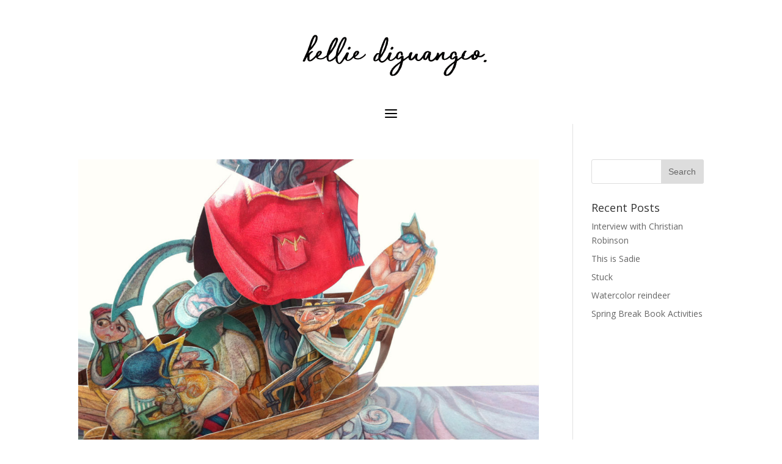

--- FILE ---
content_type: text/html; charset=UTF-8
request_url: http://www.iamkellie.com/tag/childrens-books/
body_size: 9891
content:
<!DOCTYPE html>
<!--[if IE 6]>
<html id="ie6" lang="en-US">
<![endif]-->
<!--[if IE 7]>
<html id="ie7" lang="en-US">
<![endif]-->
<!--[if IE 8]>
<html id="ie8" lang="en-US">
<![endif]-->
<!--[if !(IE 6) | !(IE 7) | !(IE 8)  ]><!-->
<html lang="en-US">
<!--<![endif]-->
<head>
	<meta charset="UTF-8" />
			
	
	<link rel="pingback" href="http://www.iamkellie.com/xmlrpc.php" />

		<!--[if lt IE 9]>
	<script src="http://www.iamkellie.com/wp-content/themes/Divi/js/html5.js" type="text/javascript"></script>
	<![endif]-->

	<script type="text/javascript">
		document.documentElement.className = 'js';
	</script>

	<meta name='robots' content='index, follow, max-image-preview:large, max-snippet:-1, max-video-preview:-1' />
	<style>img:is([sizes="auto" i], [sizes^="auto," i]) { contain-intrinsic-size: 3000px 1500px }</style>
	
	<!-- This site is optimized with the Yoast SEO plugin v24.9 - https://yoast.com/wordpress/plugins/seo/ -->
	<title>childrens books Archives - I am Kellie</title>
	<link rel="canonical" href="http://www.iamkellie.com/tag/childrens-books/" />
	<meta property="og:locale" content="en_US" />
	<meta property="og:type" content="article" />
	<meta property="og:title" content="childrens books Archives - I am Kellie" />
	<meta property="og:url" content="http://www.iamkellie.com/tag/childrens-books/" />
	<meta property="og:site_name" content="I am Kellie" />
	<meta name="twitter:card" content="summary_large_image" />
	<script type="application/ld+json" class="yoast-schema-graph">{"@context":"https://schema.org","@graph":[{"@type":"CollectionPage","@id":"http://www.iamkellie.com/tag/childrens-books/","url":"http://www.iamkellie.com/tag/childrens-books/","name":"childrens books Archives - I am Kellie","isPartOf":{"@id":"http://www.iamkellie.com/#website"},"primaryImageOfPage":{"@id":"http://www.iamkellie.com/tag/childrens-books/#primaryimage"},"image":{"@id":"http://www.iamkellie.com/tag/childrens-books/#primaryimage"},"thumbnailUrl":"http://www.iamkellie.com/wp-content/uploads/2013/09/photo2-1024x765.jpg","breadcrumb":{"@id":"http://www.iamkellie.com/tag/childrens-books/#breadcrumb"},"inLanguage":"en-US"},{"@type":"ImageObject","inLanguage":"en-US","@id":"http://www.iamkellie.com/tag/childrens-books/#primaryimage","url":"http://www.iamkellie.com/wp-content/uploads/2013/09/photo2-1024x765.jpg","contentUrl":"http://www.iamkellie.com/wp-content/uploads/2013/09/photo2-1024x765.jpg","width":1024,"height":765},{"@type":"BreadcrumbList","@id":"http://www.iamkellie.com/tag/childrens-books/#breadcrumb","itemListElement":[{"@type":"ListItem","position":1,"name":"Home","item":"http://www.iamkellie.com/"},{"@type":"ListItem","position":2,"name":"childrens books"}]},{"@type":"WebSite","@id":"http://www.iamkellie.com/#website","url":"http://www.iamkellie.com/","name":"I am Kellie","description":"Teacher | Artist | Imagination Aficionado | Mom of 4 | Curating beautiful and meaningful books","potentialAction":[{"@type":"SearchAction","target":{"@type":"EntryPoint","urlTemplate":"http://www.iamkellie.com/?s={search_term_string}"},"query-input":{"@type":"PropertyValueSpecification","valueRequired":true,"valueName":"search_term_string"}}],"inLanguage":"en-US"}]}</script>
	<!-- / Yoast SEO plugin. -->


<link rel='dns-prefetch' href='//fonts.googleapis.com' />
<link rel="alternate" type="application/rss+xml" title="I am Kellie &raquo; Feed" href="http://www.iamkellie.com/feed/" />
<link rel="alternate" type="application/rss+xml" title="I am Kellie &raquo; Comments Feed" href="http://www.iamkellie.com/comments/feed/" />
<link rel="alternate" type="application/rss+xml" title="I am Kellie &raquo; childrens books Tag Feed" href="http://www.iamkellie.com/tag/childrens-books/feed/" />
<script type="text/javascript">
/* <![CDATA[ */
window._wpemojiSettings = {"baseUrl":"https:\/\/s.w.org\/images\/core\/emoji\/16.0.1\/72x72\/","ext":".png","svgUrl":"https:\/\/s.w.org\/images\/core\/emoji\/16.0.1\/svg\/","svgExt":".svg","source":{"concatemoji":"http:\/\/www.iamkellie.com\/wp-includes\/js\/wp-emoji-release.min.js?ver=6.8.3"}};
/*! This file is auto-generated */
!function(s,n){var o,i,e;function c(e){try{var t={supportTests:e,timestamp:(new Date).valueOf()};sessionStorage.setItem(o,JSON.stringify(t))}catch(e){}}function p(e,t,n){e.clearRect(0,0,e.canvas.width,e.canvas.height),e.fillText(t,0,0);var t=new Uint32Array(e.getImageData(0,0,e.canvas.width,e.canvas.height).data),a=(e.clearRect(0,0,e.canvas.width,e.canvas.height),e.fillText(n,0,0),new Uint32Array(e.getImageData(0,0,e.canvas.width,e.canvas.height).data));return t.every(function(e,t){return e===a[t]})}function u(e,t){e.clearRect(0,0,e.canvas.width,e.canvas.height),e.fillText(t,0,0);for(var n=e.getImageData(16,16,1,1),a=0;a<n.data.length;a++)if(0!==n.data[a])return!1;return!0}function f(e,t,n,a){switch(t){case"flag":return n(e,"\ud83c\udff3\ufe0f\u200d\u26a7\ufe0f","\ud83c\udff3\ufe0f\u200b\u26a7\ufe0f")?!1:!n(e,"\ud83c\udde8\ud83c\uddf6","\ud83c\udde8\u200b\ud83c\uddf6")&&!n(e,"\ud83c\udff4\udb40\udc67\udb40\udc62\udb40\udc65\udb40\udc6e\udb40\udc67\udb40\udc7f","\ud83c\udff4\u200b\udb40\udc67\u200b\udb40\udc62\u200b\udb40\udc65\u200b\udb40\udc6e\u200b\udb40\udc67\u200b\udb40\udc7f");case"emoji":return!a(e,"\ud83e\udedf")}return!1}function g(e,t,n,a){var r="undefined"!=typeof WorkerGlobalScope&&self instanceof WorkerGlobalScope?new OffscreenCanvas(300,150):s.createElement("canvas"),o=r.getContext("2d",{willReadFrequently:!0}),i=(o.textBaseline="top",o.font="600 32px Arial",{});return e.forEach(function(e){i[e]=t(o,e,n,a)}),i}function t(e){var t=s.createElement("script");t.src=e,t.defer=!0,s.head.appendChild(t)}"undefined"!=typeof Promise&&(o="wpEmojiSettingsSupports",i=["flag","emoji"],n.supports={everything:!0,everythingExceptFlag:!0},e=new Promise(function(e){s.addEventListener("DOMContentLoaded",e,{once:!0})}),new Promise(function(t){var n=function(){try{var e=JSON.parse(sessionStorage.getItem(o));if("object"==typeof e&&"number"==typeof e.timestamp&&(new Date).valueOf()<e.timestamp+604800&&"object"==typeof e.supportTests)return e.supportTests}catch(e){}return null}();if(!n){if("undefined"!=typeof Worker&&"undefined"!=typeof OffscreenCanvas&&"undefined"!=typeof URL&&URL.createObjectURL&&"undefined"!=typeof Blob)try{var e="postMessage("+g.toString()+"("+[JSON.stringify(i),f.toString(),p.toString(),u.toString()].join(",")+"));",a=new Blob([e],{type:"text/javascript"}),r=new Worker(URL.createObjectURL(a),{name:"wpTestEmojiSupports"});return void(r.onmessage=function(e){c(n=e.data),r.terminate(),t(n)})}catch(e){}c(n=g(i,f,p,u))}t(n)}).then(function(e){for(var t in e)n.supports[t]=e[t],n.supports.everything=n.supports.everything&&n.supports[t],"flag"!==t&&(n.supports.everythingExceptFlag=n.supports.everythingExceptFlag&&n.supports[t]);n.supports.everythingExceptFlag=n.supports.everythingExceptFlag&&!n.supports.flag,n.DOMReady=!1,n.readyCallback=function(){n.DOMReady=!0}}).then(function(){return e}).then(function(){var e;n.supports.everything||(n.readyCallback(),(e=n.source||{}).concatemoji?t(e.concatemoji):e.wpemoji&&e.twemoji&&(t(e.twemoji),t(e.wpemoji)))}))}((window,document),window._wpemojiSettings);
/* ]]> */
</script>
<meta content="Divi Child v.2.4.0" name="generator"/><style id='wp-emoji-styles-inline-css' type='text/css'>

	img.wp-smiley, img.emoji {
		display: inline !important;
		border: none !important;
		box-shadow: none !important;
		height: 1em !important;
		width: 1em !important;
		margin: 0 0.07em !important;
		vertical-align: -0.1em !important;
		background: none !important;
		padding: 0 !important;
	}
</style>
<link rel='stylesheet' id='wp-block-library-css' href='http://www.iamkellie.com/wp-includes/css/dist/block-library/style.min.css?ver=6.8.3' type='text/css' media='all' />
<style id='classic-theme-styles-inline-css' type='text/css'>
/*! This file is auto-generated */
.wp-block-button__link{color:#fff;background-color:#32373c;border-radius:9999px;box-shadow:none;text-decoration:none;padding:calc(.667em + 2px) calc(1.333em + 2px);font-size:1.125em}.wp-block-file__button{background:#32373c;color:#fff;text-decoration:none}
</style>
<link rel='stylesheet' id='qligg-frontend-css' href='http://www.iamkellie.com/wp-content/plugins/insta-gallery/build/frontend/css/style.css?ver=4.7.1' type='text/css' media='all' />
<link rel='stylesheet' id='qligg-swiper-css' href='http://www.iamkellie.com/wp-content/plugins/insta-gallery/assets/frontend/swiper/swiper.min.css?ver=4.7.1' type='text/css' media='all' />
<style id='global-styles-inline-css' type='text/css'>
:root{--wp--preset--aspect-ratio--square: 1;--wp--preset--aspect-ratio--4-3: 4/3;--wp--preset--aspect-ratio--3-4: 3/4;--wp--preset--aspect-ratio--3-2: 3/2;--wp--preset--aspect-ratio--2-3: 2/3;--wp--preset--aspect-ratio--16-9: 16/9;--wp--preset--aspect-ratio--9-16: 9/16;--wp--preset--color--black: #000000;--wp--preset--color--cyan-bluish-gray: #abb8c3;--wp--preset--color--white: #ffffff;--wp--preset--color--pale-pink: #f78da7;--wp--preset--color--vivid-red: #cf2e2e;--wp--preset--color--luminous-vivid-orange: #ff6900;--wp--preset--color--luminous-vivid-amber: #fcb900;--wp--preset--color--light-green-cyan: #7bdcb5;--wp--preset--color--vivid-green-cyan: #00d084;--wp--preset--color--pale-cyan-blue: #8ed1fc;--wp--preset--color--vivid-cyan-blue: #0693e3;--wp--preset--color--vivid-purple: #9b51e0;--wp--preset--gradient--vivid-cyan-blue-to-vivid-purple: linear-gradient(135deg,rgba(6,147,227,1) 0%,rgb(155,81,224) 100%);--wp--preset--gradient--light-green-cyan-to-vivid-green-cyan: linear-gradient(135deg,rgb(122,220,180) 0%,rgb(0,208,130) 100%);--wp--preset--gradient--luminous-vivid-amber-to-luminous-vivid-orange: linear-gradient(135deg,rgba(252,185,0,1) 0%,rgba(255,105,0,1) 100%);--wp--preset--gradient--luminous-vivid-orange-to-vivid-red: linear-gradient(135deg,rgba(255,105,0,1) 0%,rgb(207,46,46) 100%);--wp--preset--gradient--very-light-gray-to-cyan-bluish-gray: linear-gradient(135deg,rgb(238,238,238) 0%,rgb(169,184,195) 100%);--wp--preset--gradient--cool-to-warm-spectrum: linear-gradient(135deg,rgb(74,234,220) 0%,rgb(151,120,209) 20%,rgb(207,42,186) 40%,rgb(238,44,130) 60%,rgb(251,105,98) 80%,rgb(254,248,76) 100%);--wp--preset--gradient--blush-light-purple: linear-gradient(135deg,rgb(255,206,236) 0%,rgb(152,150,240) 100%);--wp--preset--gradient--blush-bordeaux: linear-gradient(135deg,rgb(254,205,165) 0%,rgb(254,45,45) 50%,rgb(107,0,62) 100%);--wp--preset--gradient--luminous-dusk: linear-gradient(135deg,rgb(255,203,112) 0%,rgb(199,81,192) 50%,rgb(65,88,208) 100%);--wp--preset--gradient--pale-ocean: linear-gradient(135deg,rgb(255,245,203) 0%,rgb(182,227,212) 50%,rgb(51,167,181) 100%);--wp--preset--gradient--electric-grass: linear-gradient(135deg,rgb(202,248,128) 0%,rgb(113,206,126) 100%);--wp--preset--gradient--midnight: linear-gradient(135deg,rgb(2,3,129) 0%,rgb(40,116,252) 100%);--wp--preset--font-size--small: 13px;--wp--preset--font-size--medium: 20px;--wp--preset--font-size--large: 36px;--wp--preset--font-size--x-large: 42px;--wp--preset--spacing--20: 0.44rem;--wp--preset--spacing--30: 0.67rem;--wp--preset--spacing--40: 1rem;--wp--preset--spacing--50: 1.5rem;--wp--preset--spacing--60: 2.25rem;--wp--preset--spacing--70: 3.38rem;--wp--preset--spacing--80: 5.06rem;--wp--preset--shadow--natural: 6px 6px 9px rgba(0, 0, 0, 0.2);--wp--preset--shadow--deep: 12px 12px 50px rgba(0, 0, 0, 0.4);--wp--preset--shadow--sharp: 6px 6px 0px rgba(0, 0, 0, 0.2);--wp--preset--shadow--outlined: 6px 6px 0px -3px rgba(255, 255, 255, 1), 6px 6px rgba(0, 0, 0, 1);--wp--preset--shadow--crisp: 6px 6px 0px rgba(0, 0, 0, 1);}:where(.is-layout-flex){gap: 0.5em;}:where(.is-layout-grid){gap: 0.5em;}body .is-layout-flex{display: flex;}.is-layout-flex{flex-wrap: wrap;align-items: center;}.is-layout-flex > :is(*, div){margin: 0;}body .is-layout-grid{display: grid;}.is-layout-grid > :is(*, div){margin: 0;}:where(.wp-block-columns.is-layout-flex){gap: 2em;}:where(.wp-block-columns.is-layout-grid){gap: 2em;}:where(.wp-block-post-template.is-layout-flex){gap: 1.25em;}:where(.wp-block-post-template.is-layout-grid){gap: 1.25em;}.has-black-color{color: var(--wp--preset--color--black) !important;}.has-cyan-bluish-gray-color{color: var(--wp--preset--color--cyan-bluish-gray) !important;}.has-white-color{color: var(--wp--preset--color--white) !important;}.has-pale-pink-color{color: var(--wp--preset--color--pale-pink) !important;}.has-vivid-red-color{color: var(--wp--preset--color--vivid-red) !important;}.has-luminous-vivid-orange-color{color: var(--wp--preset--color--luminous-vivid-orange) !important;}.has-luminous-vivid-amber-color{color: var(--wp--preset--color--luminous-vivid-amber) !important;}.has-light-green-cyan-color{color: var(--wp--preset--color--light-green-cyan) !important;}.has-vivid-green-cyan-color{color: var(--wp--preset--color--vivid-green-cyan) !important;}.has-pale-cyan-blue-color{color: var(--wp--preset--color--pale-cyan-blue) !important;}.has-vivid-cyan-blue-color{color: var(--wp--preset--color--vivid-cyan-blue) !important;}.has-vivid-purple-color{color: var(--wp--preset--color--vivid-purple) !important;}.has-black-background-color{background-color: var(--wp--preset--color--black) !important;}.has-cyan-bluish-gray-background-color{background-color: var(--wp--preset--color--cyan-bluish-gray) !important;}.has-white-background-color{background-color: var(--wp--preset--color--white) !important;}.has-pale-pink-background-color{background-color: var(--wp--preset--color--pale-pink) !important;}.has-vivid-red-background-color{background-color: var(--wp--preset--color--vivid-red) !important;}.has-luminous-vivid-orange-background-color{background-color: var(--wp--preset--color--luminous-vivid-orange) !important;}.has-luminous-vivid-amber-background-color{background-color: var(--wp--preset--color--luminous-vivid-amber) !important;}.has-light-green-cyan-background-color{background-color: var(--wp--preset--color--light-green-cyan) !important;}.has-vivid-green-cyan-background-color{background-color: var(--wp--preset--color--vivid-green-cyan) !important;}.has-pale-cyan-blue-background-color{background-color: var(--wp--preset--color--pale-cyan-blue) !important;}.has-vivid-cyan-blue-background-color{background-color: var(--wp--preset--color--vivid-cyan-blue) !important;}.has-vivid-purple-background-color{background-color: var(--wp--preset--color--vivid-purple) !important;}.has-black-border-color{border-color: var(--wp--preset--color--black) !important;}.has-cyan-bluish-gray-border-color{border-color: var(--wp--preset--color--cyan-bluish-gray) !important;}.has-white-border-color{border-color: var(--wp--preset--color--white) !important;}.has-pale-pink-border-color{border-color: var(--wp--preset--color--pale-pink) !important;}.has-vivid-red-border-color{border-color: var(--wp--preset--color--vivid-red) !important;}.has-luminous-vivid-orange-border-color{border-color: var(--wp--preset--color--luminous-vivid-orange) !important;}.has-luminous-vivid-amber-border-color{border-color: var(--wp--preset--color--luminous-vivid-amber) !important;}.has-light-green-cyan-border-color{border-color: var(--wp--preset--color--light-green-cyan) !important;}.has-vivid-green-cyan-border-color{border-color: var(--wp--preset--color--vivid-green-cyan) !important;}.has-pale-cyan-blue-border-color{border-color: var(--wp--preset--color--pale-cyan-blue) !important;}.has-vivid-cyan-blue-border-color{border-color: var(--wp--preset--color--vivid-cyan-blue) !important;}.has-vivid-purple-border-color{border-color: var(--wp--preset--color--vivid-purple) !important;}.has-vivid-cyan-blue-to-vivid-purple-gradient-background{background: var(--wp--preset--gradient--vivid-cyan-blue-to-vivid-purple) !important;}.has-light-green-cyan-to-vivid-green-cyan-gradient-background{background: var(--wp--preset--gradient--light-green-cyan-to-vivid-green-cyan) !important;}.has-luminous-vivid-amber-to-luminous-vivid-orange-gradient-background{background: var(--wp--preset--gradient--luminous-vivid-amber-to-luminous-vivid-orange) !important;}.has-luminous-vivid-orange-to-vivid-red-gradient-background{background: var(--wp--preset--gradient--luminous-vivid-orange-to-vivid-red) !important;}.has-very-light-gray-to-cyan-bluish-gray-gradient-background{background: var(--wp--preset--gradient--very-light-gray-to-cyan-bluish-gray) !important;}.has-cool-to-warm-spectrum-gradient-background{background: var(--wp--preset--gradient--cool-to-warm-spectrum) !important;}.has-blush-light-purple-gradient-background{background: var(--wp--preset--gradient--blush-light-purple) !important;}.has-blush-bordeaux-gradient-background{background: var(--wp--preset--gradient--blush-bordeaux) !important;}.has-luminous-dusk-gradient-background{background: var(--wp--preset--gradient--luminous-dusk) !important;}.has-pale-ocean-gradient-background{background: var(--wp--preset--gradient--pale-ocean) !important;}.has-electric-grass-gradient-background{background: var(--wp--preset--gradient--electric-grass) !important;}.has-midnight-gradient-background{background: var(--wp--preset--gradient--midnight) !important;}.has-small-font-size{font-size: var(--wp--preset--font-size--small) !important;}.has-medium-font-size{font-size: var(--wp--preset--font-size--medium) !important;}.has-large-font-size{font-size: var(--wp--preset--font-size--large) !important;}.has-x-large-font-size{font-size: var(--wp--preset--font-size--x-large) !important;}
:where(.wp-block-post-template.is-layout-flex){gap: 1.25em;}:where(.wp-block-post-template.is-layout-grid){gap: 1.25em;}
:where(.wp-block-columns.is-layout-flex){gap: 2em;}:where(.wp-block-columns.is-layout-grid){gap: 2em;}
:root :where(.wp-block-pullquote){font-size: 1.5em;line-height: 1.6;}
</style>
<link rel='stylesheet' id='evm_insta_styles-css' href='http://www.iamkellie.com/wp-content/plugins/evm-social-gallery/css/evm-insta_front.css' type='text/css' media='all' />
<link rel='stylesheet' id='evm_insta_mainstyles-css' href='http://www.iamkellie.com/wp-content/plugins/evm-social-gallery/css/main.css' type='text/css' media='all' />
<link rel='stylesheet' id='parent-style-css' href='http://www.iamkellie.com/wp-content/themes/Divi/style.css?ver=6.8.3' type='text/css' media='all' />
<link rel='stylesheet' id='divi-fonts-css' href='http://fonts.googleapis.com/css?family=Open+Sans:300italic,400italic,600italic,700italic,800italic,400,300,600,700,800&#038;subset=latin,latin-ext' type='text/css' media='all' />
<link rel='stylesheet' id='divi-style-css' href='http://www.iamkellie.com/wp-content/themes/Divi-child/style.css?ver=3.0.26' type='text/css' media='all' />
<link rel='stylesheet' id='et-shortcodes-css-css' href='http://www.iamkellie.com/wp-content/themes/Divi/epanel/shortcodes/css/shortcodes.css?ver=3.0.26' type='text/css' media='all' />
<link rel='stylesheet' id='et-shortcodes-responsive-css-css' href='http://www.iamkellie.com/wp-content/themes/Divi/epanel/shortcodes/css/shortcodes_responsive.css?ver=3.0.26' type='text/css' media='all' />
<link rel='stylesheet' id='magnific-popup-css' href='http://www.iamkellie.com/wp-content/themes/Divi/includes/builder/styles/magnific_popup.css?ver=3.0.26' type='text/css' media='all' />
<script type="text/javascript" src="http://www.iamkellie.com/wp-includes/js/jquery/jquery.min.js?ver=3.7.1" id="jquery-core-js"></script>
<script type="text/javascript" src="http://www.iamkellie.com/wp-includes/js/jquery/jquery-migrate.min.js?ver=3.4.1" id="jquery-migrate-js"></script>
<link rel="https://api.w.org/" href="http://www.iamkellie.com/wp-json/" /><link rel="alternate" title="JSON" type="application/json" href="http://www.iamkellie.com/wp-json/wp/v2/tags/71" /><link rel="EditURI" type="application/rsd+xml" title="RSD" href="http://www.iamkellie.com/xmlrpc.php?rsd" />
<meta name="generator" content="WordPress 6.8.3" />
<meta name="viewport" content="width=device-width, initial-scale=1.0, maximum-scale=1.0, user-scalable=0" />		<style id="theme-customizer-css">
													.woocommerce #respond input#submit, .woocommerce-page #respond input#submit, .woocommerce #content input.button, .woocommerce-page #content input.button, .woocommerce-message, .woocommerce-error, .woocommerce-info { background: #000000 !important; }
			#et_search_icon:hover, .mobile_menu_bar:before, .mobile_menu_bar:after, .et_toggle_slide_menu:after, .et-social-icon a:hover, .et_pb_sum, .et_pb_pricing li a, .et_pb_pricing_table_button, .et_overlay:before, .entry-summary p.price ins, .woocommerce div.product span.price, .woocommerce-page div.product span.price, .woocommerce #content div.product span.price, .woocommerce-page #content div.product span.price, .woocommerce div.product p.price, .woocommerce-page div.product p.price, .woocommerce #content div.product p.price, .woocommerce-page #content div.product p.price, .et_pb_member_social_links a:hover, .woocommerce .star-rating span:before, .woocommerce-page .star-rating span:before, .et_pb_widget li a:hover, .et_pb_filterable_portfolio .et_pb_portfolio_filters li a.active, .et_pb_filterable_portfolio .et_pb_portofolio_pagination ul li a.active, .et_pb_gallery .et_pb_gallery_pagination ul li a.active, .wp-pagenavi span.current, .wp-pagenavi a:hover, .nav-single a, .posted_in a { color: #000000; }
			.et_pb_contact_submit, .et_password_protected_form .et_submit_button, .et_pb_bg_layout_light .et_pb_newsletter_button, .comment-reply-link, .form-submit .et_pb_button, .et_pb_bg_layout_light .et_pb_promo_button, .et_pb_bg_layout_light .et_pb_more_button, .woocommerce a.button.alt, .woocommerce-page a.button.alt, .woocommerce button.button.alt, .woocommerce-page button.button.alt, .woocommerce input.button.alt, .woocommerce-page input.button.alt, .woocommerce #respond input#submit.alt, .woocommerce-page #respond input#submit.alt, .woocommerce #content input.button.alt, .woocommerce-page #content input.button.alt, .woocommerce a.button, .woocommerce-page a.button, .woocommerce button.button, .woocommerce-page button.button, .woocommerce input.button, .woocommerce-page input.button { color: #000000; }
			.footer-widget h4 { color: #000000; }
			.et-search-form, .nav li ul, .et_mobile_menu, .footer-widget li:before, .et_pb_pricing li:before, blockquote { border-color: #000000; }
			.et_pb_counter_amount, .et_pb_featured_table .et_pb_pricing_heading, .et_quote_content, .et_link_content, .et_audio_content, .et_pb_post_slider.et_pb_bg_layout_dark, .et_slide_in_menu_container { background-color: #000000; }
									a { color: #000000; }
									#main-header .nav li ul { background-color: #000000; }
									#top-header, #et-secondary-nav li ul { background-color: #000000; }
													.et_header_style_centered .mobile_nav .select_page, .et_header_style_split .mobile_nav .select_page, .et_nav_text_color_light #top-menu > li > a, .et_nav_text_color_dark #top-menu > li > a, #top-menu a, .et_mobile_menu li a, .et_nav_text_color_light .et_mobile_menu li a, .et_nav_text_color_dark .et_mobile_menu li a, #et_search_icon:before, .et_search_form_container input, span.et_close_search_field:after, #et-top-navigation .et-cart-info { color: #050505; }
			.et_search_form_container input::-moz-placeholder { color: #050505; }
			.et_search_form_container input::-webkit-input-placeholder { color: #050505; }
			.et_search_form_container input:-ms-input-placeholder { color: #050505; }
								
		
					#top-menu li.current-menu-ancestor > a, #top-menu li.current-menu-item > a,
			.et_color_scheme_red #top-menu li.current-menu-ancestor > a, .et_color_scheme_red #top-menu li.current-menu-item > a,
			.et_color_scheme_pink #top-menu li.current-menu-ancestor > a, .et_color_scheme_pink #top-menu li.current-menu-item > a,
			.et_color_scheme_orange #top-menu li.current-menu-ancestor > a, .et_color_scheme_orange #top-menu li.current-menu-item > a,
			.et_color_scheme_green #top-menu li.current-menu-ancestor > a, .et_color_scheme_green #top-menu li.current-menu-item > a { color: #000000; }
													#main-footer .footer-widget h4 { color: #000000; }
							.footer-widget li:before { border-color: #000000; }
						#footer-bottom { background-color: rgba(255,255,255,0); }#footer-info, #footer-info a { color: #494949; }#footer-info { font-size: 11px ; }										
		
																														
		@media only screen and ( min-width: 981px ) {
																												.et_header_style_left #et-top-navigation, .et_header_style_split #et-top-navigation  { padding: 86px 0 0 0; }
				.et_header_style_left #et-top-navigation nav > ul > li > a, .et_header_style_split #et-top-navigation nav > ul > li > a { padding-bottom: 86px; }
				.et_header_style_split .centered-inline-logo-wrap { width: 171px; margin: -171px 0; }
				.et_header_style_split .centered-inline-logo-wrap #logo { max-height: 171px; }
				.et_pb_svg_logo.et_header_style_split .centered-inline-logo-wrap #logo { height: 171px; }
				.et_header_style_centered #top-menu > li > a { padding-bottom: 31px; }
				.et_header_style_slide #et-top-navigation, .et_header_style_fullscreen #et-top-navigation { padding: 77px 0 77px 0 !important; }
									.et_header_style_centered #main-header .logo_container { height: 171px; }
																	.et_header_style_centered #logo { max-height: 55%; }
				.et_pb_svg_logo.et_header_style_centered #logo { height: 55%; }
																.et_header_style_centered.et_hide_primary_logo #main-header:not(.et-fixed-header) .logo_container, .et_header_style_centered.et_hide_fixed_logo #main-header.et-fixed-header .logo_container { height: 30.78px; }
																.et-fixed-header#top-header, .et-fixed-header#top-header #et-secondary-nav li ul { background-color: #000000; }
																.et-fixed-header #top-menu a, .et-fixed-header #et_search_icon:before, .et-fixed-header #et_top_search .et-search-form input, .et-fixed-header .et_search_form_container input, .et-fixed-header .et_close_search_field:after, .et-fixed-header #et-top-navigation .et-cart-info { color: #050505 !important; }
				.et-fixed-header .et_search_form_container input::-moz-placeholder { color: #050505 !important; }
				.et-fixed-header .et_search_form_container input::-webkit-input-placeholder { color: #050505 !important; }
				.et-fixed-header .et_search_form_container input:-ms-input-placeholder { color: #050505 !important; }
										.et-fixed-header #top-menu li.current-menu-ancestor > a,
				.et-fixed-header #top-menu li.current-menu-item > a { color: #000000 !important; }
						
					}
					@media only screen and ( min-width: 1350px) {
				.et_pb_row { padding: 27px 0; }
				.et_pb_section { padding: 54px 0; }
				.single.et_pb_pagebuilder_layout.et_full_width_page .et_post_meta_wrapper { padding-top: 81px; }
				.et_pb_section.et_pb_section_first { padding-top: inherit; }
				.et_pb_fullwidth_section { padding: 0; }
			}
		
		@media only screen and ( max-width: 980px ) {
										.et_header_style_centered .mobile_nav .select_page, .et_header_style_split .mobile_nav .select_page, .et_mobile_menu li a, .mobile_menu_bar:before, .et_nav_text_color_light #top-menu > li > a, .et_nav_text_color_dark #top-menu > li > a, #top-menu a, .et_mobile_menu li a, #et_search_icon:before, #et_top_search .et-search-form input, .et_search_form_container input, #et-top-navigation .et-cart-info { color: #020202; }
				.et_close_search_field:after { color: #020202 !important; }
				.et_search_form_container input::-moz-placeholder { color: #020202; }
				.et_search_form_container input::-webkit-input-placeholder { color: #020202; }
				.et_search_form_container input:-ms-input-placeholder { color: #020202; }
																	}
		@media only screen and ( max-width: 767px ) {
														}
	</style>

	
	
	
	<style id="module-customizer-css">
			</style>

	</head>
<body class="archive tag tag-childrens-books tag-71 wp-theme-Divi wp-child-theme-Divi-child et_pb_button_helper_class et_fullwidth_nav et_non_fixed_nav et_show_nav et_cover_background et_pb_gutter osx et_pb_gutters3 et_primary_nav_dropdown_animation_fade et_secondary_nav_dropdown_animation_fade et_pb_footer_columns4 et_header_style_centered et_pb_pagebuilder_layout et_right_sidebar et_divi_theme chrome">
	<div id="page-container">

	
	
		<header id="main-header" data-height-onload="171">
			<div class="container clearfix et_menu_container">
							<div class="logo_container">
					<span class="logo_helper"></span>
					<a href="http://www.iamkellie.com/">
						<img src="http://www.iamkellie.com/wp-content/uploads/2017/01/kellie.gif" alt="I am Kellie" id="logo" data-height-percentage="55" />
					</a>
				</div>
				<div id="et-top-navigation" data-height="171" data-fixed-height="40">
											<nav id="top-menu-nav">
						<ul id="top-menu" class="nav"><li id="menu-item-53" class="menu-item menu-item-type-post_type menu-item-object-page menu-item-home menu-item-53"><a href="http://www.iamkellie.com/">home</a></li>
<li id="menu-item-49" class="menu-item menu-item-type-post_type menu-item-object-page menu-item-49"><a href="http://www.iamkellie.com/about-kellie-diguangco/">about</a></li>
<li id="menu-item-48" class="menu-item menu-item-type-post_type menu-item-object-page menu-item-48"><a href="http://www.iamkellie.com/the-kaleidoscope/">the kaleidoscope</a></li>
<li id="menu-item-118" class="menu-item menu-item-type-post_type menu-item-object-page menu-item-118"><a href="http://www.iamkellie.com/get-out-read/">get out &#038; read</a></li>
<li id="menu-item-168" class="menu-item menu-item-type-post_type menu-item-object-page menu-item-168"><a href="http://www.iamkellie.com/blog/">blog</a></li>
<li id="menu-item-174" class="menu-item menu-item-type-post_type menu-item-object-page menu-item-174"><a href="http://www.iamkellie.com/gallery/">gallery</a></li>
</ul>						</nav>
					
					
					
					
					<div id="et_mobile_nav_menu">
				<div class="mobile_nav closed">
					<span class="select_page">Select Page</span>
					<span class="mobile_menu_bar mobile_menu_bar_toggle"></span>
				</div>
			</div>				</div> <!-- #et-top-navigation -->
			</div> <!-- .container -->
			<div class="et_search_outer">
				<div class="container et_search_form_container">
					<form role="search" method="get" class="et-search-form" action="http://www.iamkellie.com/">
					<input type="search" class="et-search-field" placeholder="Search &hellip;" value="" name="s" title="Search for:" />					</form>
					<span class="et_close_search_field"></span>
				</div>
			</div>
		</header> <!-- #main-header -->

		<div id="et-main-area">
<div id="main-content">
	<div class="container">
		<div id="content-area" class="clearfix">
			<div id="left-area">
		
					<article id="post-216" class="et_pb_post post-216 post type-post status-publish format-standard has-post-thumbnail hentry category-uncategorized tag-beautiful-book tag-childrens-books tag-literacy-advocate tag-love-of-literacy tag-pirate-book tag-pop-up-book tag-read-aloud tag-read-to-your-children tag-read-vancouver tag-we-heart-reading tag-what-we-read-today">

											<a href="http://www.iamkellie.com/the-castaway-pirtaes/">
								<img src="http://www.iamkellie.com/wp-content/uploads/2013/09/photo2-1024x765-1024x675.jpg" alt='The Castaway Pirates' width='1080' height='675' />							</a>
					
															<h2 class="entry-title"><a href="http://www.iamkellie.com/the-castaway-pirtaes/">The Castaway Pirates</a></h2>
					
					<p class="post-meta"> by <span class="author vcard"><a href="http://www.iamkellie.com/author/kellie/" title="Posts by kellie" rel="author">kellie</a></span> | <span class="published">Sep 17, 2013</span></p>Pop-up books are the best! This book is beautiful and fun. It&#8217;s been well loved in our home for years. The repetitiveness of the book invites the children in to say the words along with you. A great read-aloud book. &nbsp; Ages: 4+...				
					</article> <!-- .et_pb_post -->
			
					<article id="post-212" class="et_pb_post post-212 post type-post status-publish format-standard has-post-thumbnail hentry category-uncategorized tag-thekaleidoscopeca tag-bedtime-stories tag-best-birthday-party-ever tag-books-to-inspire tag-childrens-book-review tag-childrens-books tag-jennifer-larue-huget tag-leuyen-pham tag-literacy-advocate tag-read-aloud tag-read-to-your-children tag-read-vancouver tag-reading-makes-you-smart tag-we-heart-reading tag-we-love-leuyen-pham tag-what-we-read-today">

											<a href="http://www.iamkellie.com/best-birthday-party-ever/">
								<img src="http://www.iamkellie.com/wp-content/uploads/2013/09/photo1-1024x1024-1024x675.jpg" alt='Best Birthday Party Ever' width='1080' height='675' />							</a>
					
															<h2 class="entry-title"><a href="http://www.iamkellie.com/best-birthday-party-ever/">Best Birthday Party Ever</a></h2>
					
					<p class="post-meta"> by <span class="author vcard"><a href="http://www.iamkellie.com/author/kellie/" title="Posts by kellie" rel="author">kellie</a></span> | <span class="published">Sep 13, 2013</span></p>One of the funnest birthday books out there. It really describes a child&#8217;s world and thoughts around a birthday. I read this to my children and my students and they get so excited and inspired. I mean a cake where every layers is a different flavor of cake! It...				
					</article> <!-- .et_pb_post -->
			<div class="pagination clearfix">
	<div class="alignleft"></div>
	<div class="alignright"></div>
</div>			</div> <!-- #left-area -->

				<div id="sidebar">
		<div id="search-2" class="et_pb_widget widget_search"><form role="search" method="get" id="searchform" class="searchform" action="http://www.iamkellie.com/">
				<div>
					<label class="screen-reader-text" for="s">Search for:</label>
					<input type="text" value="" name="s" id="s" />
					<input type="submit" id="searchsubmit" value="Search" />
				</div>
			</form></div> <!-- end .et_pb_widget -->
		<div id="recent-posts-2" class="et_pb_widget widget_recent_entries">
		<h4 class="widgettitle">Recent Posts</h4>
		<ul>
											<li>
					<a href="http://www.iamkellie.com/interview-christian-robinson/">Interview with Christian Robinson</a>
									</li>
											<li>
					<a href="http://www.iamkellie.com/this-is-sadie/">This is Sadie</a>
									</li>
											<li>
					<a href="http://www.iamkellie.com/stuck/">Stuck</a>
									</li>
											<li>
					<a href="http://www.iamkellie.com/watercolor-reindeer/">Watercolor reindeer</a>
									</li>
											<li>
					<a href="http://www.iamkellie.com/spring-break-book-activities/">Spring Break Book Activities</a>
									</li>
					</ul>

		</div> <!-- end .et_pb_widget -->	</div> <!-- end #sidebar -->
		</div> <!-- #content-area -->
	</div> <!-- .container -->
</div> <!-- #main-content -->


			<footer id="main-footer">
				

		
				<div id="footer-bottom">
					<div class="container clearfix">
				<center>&copy; 2025 Kellie Diguangco. All rights reserved.  </center>
					</div>	<!-- .container -->
				</div>
			</footer> <!-- #main-footer -->
		</div> <!-- #et-main-area -->


	</div> <!-- #page-container -->

	<script type="speculationrules">
{"prefetch":[{"source":"document","where":{"and":[{"href_matches":"\/*"},{"not":{"href_matches":["\/wp-*.php","\/wp-admin\/*","\/wp-content\/uploads\/*","\/wp-content\/*","\/wp-content\/plugins\/*","\/wp-content\/themes\/Divi-child\/*","\/wp-content\/themes\/Divi\/*","\/*\\?(.+)"]}},{"not":{"selector_matches":"a[rel~=\"nofollow\"]"}},{"not":{"selector_matches":".no-prefetch, .no-prefetch a"}}]},"eagerness":"conservative"}]}
</script>
<style type="text/css" id="et-builder-advanced-style">
				
.et_pb_image_0 { text-align: center; }
.et_pb_image_1 { text-align: center; }
.et_pb_image_2 { text-align: center; }
			</style><style type="text/css" id="et-builder-page-custom-style">
				 .et_pb_bg_layout_dark { color: #ffffff !important; } .page.et_pb_pagebuilder_layout #main-content { background-color: rgba(255,255,255,0); } .et_pb_section { background-color: #ffffff; }
			</style><script type="text/javascript" src="http://www.iamkellie.com/wp-content/themes/Divi/includes/builder/scripts/frontend-builder-global-functions.js?ver=3.0.26" id="et-builder-modules-global-functions-script-js"></script>
<script type="text/javascript" src="http://www.iamkellie.com/wp-includes/js/imagesloaded.min.js?ver=5.0.0" id="imagesloaded-js"></script>
<script type="text/javascript" src="http://www.iamkellie.com/wp-includes/js/masonry.min.js?ver=4.2.2" id="masonry-js"></script>
<script type="text/javascript" src="http://www.iamkellie.com/wp-content/plugins/insta-gallery/assets/frontend/swiper/swiper.min.js?ver=4.7.1" id="qligg-swiper-js"></script>
<script type="text/javascript" src="http://www.iamkellie.com/wp-includes/js/dist/vendor/react.min.js?ver=18.3.1.1" id="react-js"></script>
<script type="text/javascript" id="qligg-frontend-js-extra">
/* <![CDATA[ */
var qligg_frontend = {"settings":{"insta_flush":false,"insta_reset":8,"spinner_image_url":"","mail_to_alert":"neil@punumdesigns.com"},"restRoutePaths":{"username":"http:\/\/www.iamkellie.com\/wp-json\/quadlayers\/instagram\/frontend\/user-media","tag":"http:\/\/www.iamkellie.com\/wp-json\/quadlayers\/instagram\/frontend\/hashtag-media","tagged":"http:\/\/www.iamkellie.com\/wp-json\/quadlayers\/instagram\/frontend\/tagged-media","stories":"http:\/\/www.iamkellie.com\/wp-json\/quadlayers\/instagram\/frontend\/user-stories","comments":"http:\/\/www.iamkellie.com\/wp-json\/quadlayers\/instagram\/frontend\/media-comments","userprofile":"http:\/\/www.iamkellie.com\/wp-json\/quadlayers\/instagram\/frontend\/user-profile"}};
var qligg_frontend = {"settings":{"insta_flush":false,"insta_reset":8,"spinner_image_url":"","mail_to_alert":"neil@punumdesigns.com"},"QLIGG_DEVELOPER":"","restRoutePaths":{"username":"http:\/\/www.iamkellie.com\/wp-json\/quadlayers\/instagram\/frontend\/user-media","tag":"http:\/\/www.iamkellie.com\/wp-json\/quadlayers\/instagram\/frontend\/hashtag-media","tagged":"http:\/\/www.iamkellie.com\/wp-json\/quadlayers\/instagram\/frontend\/tagged-media","stories":"http:\/\/www.iamkellie.com\/wp-json\/quadlayers\/instagram\/frontend\/user-stories","comments":"http:\/\/www.iamkellie.com\/wp-json\/quadlayers\/instagram\/frontend\/media-comments","userprofile":"http:\/\/www.iamkellie.com\/wp-json\/quadlayers\/instagram\/frontend\/user-profile"}};
/* ]]> */
</script>
<script type="text/javascript" src="http://www.iamkellie.com/wp-content/plugins/insta-gallery/build/frontend/js/index.js?ver=45a6b78699e6b6d49929" id="qligg-frontend-js"></script>
<script type="text/javascript" src="http://www.iamkellie.com/wp-content/plugins/evm-social-gallery/js/main.js" id="evm_insta_script-js"></script>
<script type="text/javascript" src="http://www.iamkellie.com/wp-content/themes/Divi/includes/builder/scripts/jquery.mobile.custom.min.js?ver=3.0.26" id="et-jquery-touch-mobile-js"></script>
<script type="text/javascript" src="http://www.iamkellie.com/wp-content/themes/Divi/js/custom.js?ver=3.0.26" id="divi-custom-script-js"></script>
<script type="text/javascript" src="http://www.iamkellie.com/wp-content/themes/Divi/includes/builder/scripts/jquery.fitvids.js?ver=3.0.26" id="divi-fitvids-js"></script>
<script type="text/javascript" src="http://www.iamkellie.com/wp-content/themes/Divi/includes/builder/scripts/waypoints.min.js?ver=3.0.26" id="waypoints-js"></script>
<script type="text/javascript" src="http://www.iamkellie.com/wp-content/themes/Divi/includes/builder/scripts/jquery.magnific-popup.js?ver=3.0.26" id="magnific-popup-js"></script>
<script type="text/javascript" id="et-builder-modules-script-js-extra">
/* <![CDATA[ */
var et_pb_custom = {"ajaxurl":"http:\/\/www.iamkellie.com\/wp-admin\/admin-ajax.php","images_uri":"http:\/\/www.iamkellie.com\/wp-content\/themes\/Divi\/images","builder_images_uri":"http:\/\/www.iamkellie.com\/wp-content\/themes\/Divi\/includes\/builder\/images","et_frontend_nonce":"6b12bb5fe1","subscription_failed":"Please, check the fields below to make sure you entered the correct information.","et_ab_log_nonce":"9fb4b9ddf3","fill_message":"Please, fill in the following fields:","contact_error_message":"Please, fix the following errors:","invalid":"Invalid email","captcha":"Captcha","prev":"Prev","previous":"Previous","next":"Next","wrong_captcha":"You entered the wrong number in captcha.","is_builder_plugin_used":"","is_divi_theme_used":"1","widget_search_selector":".widget_search","is_ab_testing_active":"","page_id":"216","unique_test_id":"","ab_bounce_rate":"5","is_cache_plugin_active":"no","is_shortcode_tracking":""};
/* ]]> */
</script>
<script type="text/javascript" src="http://www.iamkellie.com/wp-content/themes/Divi/includes/builder/scripts/frontend-builder-scripts.js?ver=3.0.26" id="et-builder-modules-script-js"></script>
</body>
</html>

--- FILE ---
content_type: text/css
request_url: http://www.iamkellie.com/wp-content/plugins/evm-social-gallery/css/evm-insta_front.css
body_size: 861
content:
  
.instagram-size-1{width: 100%;}
.instagram-size-2{width: 50%;}
.instagram-size-3{width: 33.33%;}
.instagram-size-4{width: 25%;}
.instagram-size-5{width: 20%;}
.instagram-size-6{width: 16.66%;}
.instagram-size-7{width: 14.28%;}
.instagram-size-8{width: 12.5%;}
.instagram-size-9{width: 11.11%;}
.instagram-size-10{width: 10%;}

.evm_item_size-1 {height: 620px;width:100%;}
.evm_item_size-2 {height: 548px;width:100%;}
.evm_item_size-3 {height: 362px;width:100%;}
.evm_item_size-4 {height: 269px;width:100%;}
.evm_item_size-5 {height: 213px;width:100%;}
.evm_item_size-6 {height: 176px;width:100%;}
.evm_item_size-7 {height: 149px;width:100%;}
.evm_item_size-8 {height: 130px;width:100%;}
.evm_item_size-9 {height: 114px;width:100%;}
.evm_item_size-10 {height: 102px;width:100%;}

.evmtitle .carouselGallery-grid.hidden-xs.evm_main_div {
    display: block !important;
}


.evm_main_div
{
  width: 100%;
    float: left;
    padding: 5px;
}
.evm_image_div
{
  display: inline-block;
  vertical-align: top;
  zoom: 1;
  padding: inherit!important;
  margin: 0!important;
  text-decoration: none;
}
.evm_item_size-11  {height: auto !important;width:100%;}
.carouselGallery-item-metagallary{width: 84% !important;}


/* Follow button */

.evm_follow_btn a{
  display: -moz-inline-stack;
  display: inline-block;
  vertical-align: top;
  zoom: 1;
  *display: inline;

  padding: 7px 14px;
  margin: 5px auto 0 auto;
  background: #333;
  color: #eee;
  border: none;
  color: #fff;
  text-decoration: none;
  font-size: 16px;
  line-height: 1.5;

  -moz-border-radius: 4px;
  -webkit-border-radius: 4px;
  border-radius: 4px;

  -webkit-box-sizing: border-box;
  -moz-box-sizing: border-box;
  box-sizing: border-box;
}
.evm_follow_btn{
  display: -moz-inline-stack;
  display: inline-block;
  vertical-align: top;
  zoom: 1;
  *display: inline;
  text-align: center;
}
.evm_follow_btn{
  display: block;
  margin-bottom: 5px;
}
.evm_follow_btn a{
  background: #517fa4;
  color: #fff;
}
.evm_follow_btn a:hover,
.evm_follow_btn a:focus,
{
  filter: alpha(opacity=85);
  opacity: 0.85;
}
.fa,
.evm_follow_btn .fa{
 /* margin-bottom: -1px;
  margin-right: 7px;
  font-size: 15px;*/
}
.evm_follow_btn{
  margin-left: 5px;
}

@media screen and (max-width: 1000px)
{
 .evm_item_size-1, .evm_item_size-2, .evm_item_size-3, .evm_item_size-4, .evm_item_size-5, 
 .evm_item_size-6, .evm_item_size-7, .evm_item_size-8, .evm_item_size-9, .evm_item_size-10   {height: auto;}
}

@media screen and (max-width: 400px) 
{
 .instagram-size-2, .instagram-size-3,.instagram-size-4, .instagram-size-5, .instagram-size-6, 
 .instagram-size-7, .instagram-size-8, .instagram-size-9, .instagram-size-10{width: 100%;}
 .likes_comment 
 {   
    float: left;
    border: 0px !important;
    line-height: 20px;
    padding-left: 10px !important;
    padding-right: 20px !important;
}
}


--- FILE ---
content_type: text/css
request_url: http://www.iamkellie.com/wp-content/themes/Divi-child/style.css?ver=3.0.26
body_size: 575
content:
/*
 Theme Name:   Divi Child
 Theme URI:    http://example.com/twenty-fourteen-child/
 Description:  Divi Child Theme
 Author:       CastleCS - Marketing & Advertising
 Author URI:   http://www.castlecs.com
 Template:     Divi
 Version:      2.4.0
 Tags:         light, dark, two-columns, right-sidebar, responsive-layout, accessibility-ready
 Text Domain:  Divi-child
*/


/* =Theme customization starts here
-------------------------------------------------------------- */

#main-header {
    box-shadow: 0 0px 0 rgba(0, 0, 0, 0.1);
}

#main-footer {
    background-color: #fff;
}

#footer-bottom{
	font-size:10px;
}

.et_header_style_centered #logo {
    max-height: 100%!important;
}

.et_header_style_centered .mobile_nav .select_page, 
.et_header_style_split .mobile_nav .select_page,
.et_header_style_centered nav#top-menu-nav, #et_mobile_nav_menu, 
.et_header_style_centered #main-header .mobile_nav,
#top-menu
{
    display: none !important;
}

.et_header_style_centered nav#top-menu-nav,
#et_mobile_nav_menu,
.et_header_style_centered #main-header .mobile_nav {
    display: block !important;
 width:100%;
}


.et_header_style_centered #main-header .mobile_nav {
    background-color: rgba(0, 0, 0, 0.0);
    display: block!important;
}


#et_mobile_nav_menu {
    float: none!important;
	margin-top: 0px;
}

.et_header_style_centered #et_mobile_nav_menu {
    float: none!important;
    margin-top: 0px;
}

--- FILE ---
content_type: text/javascript
request_url: http://www.iamkellie.com/wp-content/plugins/evm-social-gallery/js/main.js
body_size: 205
content:
jQuery(function($) {
     if(jQuery('.evmtitle').parent().width()>294 && jQuery('.evmtitle').parent().width()<930)
     {
        jQuery( ".evm_image_div_class" ).addClass( "evm_item_size-11" );
     }
jQuery('.carouselGallery-item-meta,.carouselGallery-item').css( "width", jQuery('.evm_image_div_class').width());    
   
   
});